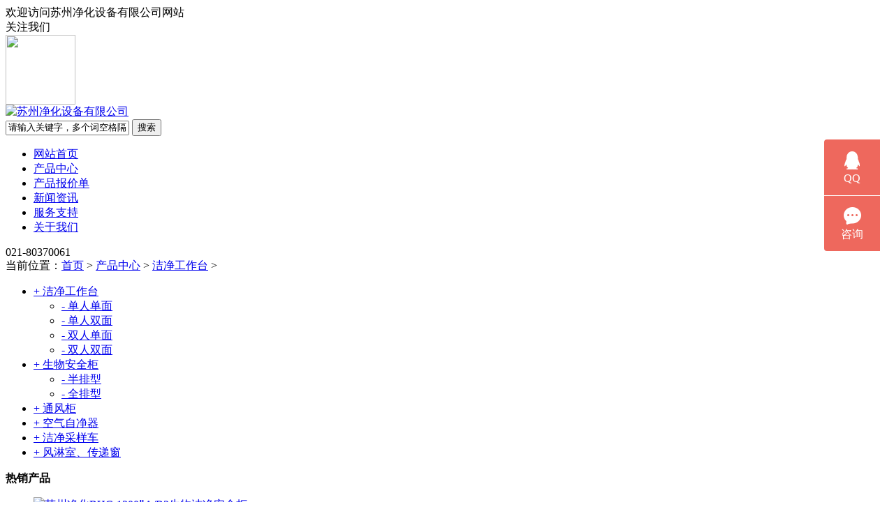

--- FILE ---
content_type: text/html
request_url: http://www.swcjyt.com/cp-view/175
body_size: 7125
content:
<!DOCTYPE html PUBLIC "-//W3C//DTD XHTML 1.0 Transitional//EN" "http://www.w3.org/TR/xhtml1/DTD/xhtml1-transitional.dtd">
<html xmlns="http://www.w3.org/1999/xhtml">
<head>
<meta http-equiv="Content-Type" content="text/html; charset=gb2312" />
<title>苏州净化SW-CJ-1D（1G）净化工作台 -苏州净化设备有限公司</title>
<meta name="keywords" content="苏州净化,SW-CJ-1D/（1G）,净化工作台 " />
<meta name="description" content="" />
<link href="/css/css.css" rel="stylesheet" type="text/css" />
<link rel="shortcut icon" href="favicon.ico" />
<link rel="icon" href="/img/logo.gif" type="image/gif" />
<script type="text/javascript" src="/js/jquery-1.10.2.min.js"></script>
<script type="text/javascript" src="/js/scrolltopcontrol.js"></script>
</head>
<body>
<div class="top">欢迎访问苏州净化设备有限公司网站
 <div class="weixin" onmouseover="this.className = 'weixin on';" onmouseout="this.className = 'weixin';">关注我们<a href="javascript:;"></a>
 <div class="weixin_nr"><img src="/img/weixin.png" width="100" height="100" /></div></div>
</div>
<div class="clear"></div>
<div class="header">
 <div class="logo"><a href="/" title="苏州净化设备有限公司"><img src="/img/logo.png" alt="苏州净化设备有限公司" /></a></div> 
 <div class="search"> 
  <div id="search-box">
   <form id="form1" name="form1" method="post" action="/search">
    <input name="key" type="text" class="input-box" id="key" value="请输入关键字，多个词空格隔开" onmouseover="this.focus()" onBlur="if (this.value =='') this.value='请输入关键字，多个词空格隔开'" onFocus="this.select()" onClick="if (this.value=='请输入关键字，多个词空格隔开') this.value=''" />
    <input name="" type="submit" value="搜索" class="button" />
   </form>
  </div>
 </div>
</div>
<div class="menu">
 <ul>
  <li><a href="/">网站首页</a></li>
  <li class="current"><a href="/product">产品中心</a></li>
  <li><a href="/baojia">产品报价单</a></li>
  <li><a href="/news">新闻资讯</a></li>
  <li><a href="/service">服务支持</a></li>
  <li><a href="/about">关于我们</a></li>
 </ul>
 <span class="tel">021-80370061</span>
</div>
<div class="cp">
 <div class="home">当前位置：<a href="/">首页</a> > <a href="/product">产品中心</a>  > <a href="/product/1">洁净工作台</a> > <a href="/product/1/0"></a></div>
 <div class="left">
  <div class="aa">
   <ul>       
  <li><a href="/product/1" title="洁净工作台">+ 洁净工作台</a>
   <ul>
    <li><a href="/product/1/1" title="单人单面">- 单人单面</a></li>
    <li><a href="/product/1/2" title="单人双面">- 单人双面</a></li>
    <li><a href="/product/1/3" title="双人单面">- 双人单面</a></li>
    <li><a href="/product/1/4" title="双人双面">- 双人双面</a></li>
   </ul>  
  </li>       
  <li><a href="/product/2" title="生物安全柜">+ 生物安全柜</a>
   <ul>
    <li><a href="/product/2/10" title="半排型">- 半排型</a></li>
    <li><a href="/product/2/11" title="全排型">- 全排型</a></li>
   </ul>  
  </li>       
  <li><a href="/product/3" title="通风柜">+ 通风柜</a>
   <ul>
   </ul>  
  </li>       
  <li><a href="/product/4" title="空气自净器">+ 空气自净器</a>
   <ul>
   </ul>  
  </li>       
  <li><a href="/product/5" title="洁净采样车">+ 洁净采样车</a>
   <ul>
   </ul>  
  </li>       
  <li><a href="/product/6" title="风淋室、传递窗">+ 风淋室、传递窗</a>
   <ul>
   </ul>  
  </li>  
 </ul>
  </div>
 
  <div class="product-hot">
   <b>热销产品</b>
   <ul>
    <li><a href="/cp-view/194" target="_blank" title="苏州净化BHC-1300ⅡA/B2生物洁净安全柜"><img src="/upfiles/2021312105411.jpg" /><span>苏州净化BHC-1300ⅡA/B2生物洁净安全柜</span></a></li>
    <li><a href="/cp-view/183" target="_blank" title="苏州净化BHC-1300系列生物洁净安全柜"><img src="/upfiles/201752315369.png" /><span>苏州净化BHC-1300系列生物洁净安全柜</span></a></li>
    <li><a href="/cp-view/181" target="_blank" title="苏州净化SW-CJ-1BU（1CU)净化工作台"><img src="/upfiles/2021312112543.jpg" /><span>苏州净化SW-CJ-1BU（1CU)净化工作台</span></a></li>
    <li><a href="/cp-view/179" target="_blank" title="苏州净化水平层流单人HS系列净化工作台"><img src="/upfiles/202131211579.jpg" /><span>苏州净化水平层流单人HS系列净化工作台</span></a></li>
    <li><a href="/cp-view/178" target="_blank" title="苏州净化BCM-1000生物洁净工作台"><img src="/upfiles/2021312111630.jpg" /><span>苏州净化BCM-1000生物洁净工作台</span></a></li>
   </ul>
  </div>  
  <div class="news-hot">
   <b>最新资讯</b>
   <ul>
    <li><a href="/view/441" target="_blank" title="创造清洁环境的高效工作平台">创造清洁环境的高效工作平台</a></li>
    <li><a href="/view/440" target="_blank" title="净化洁净工作台的工作原理">净化洁净工作台的工作原理</a></li>
    <li><a href="/view/439" target="_blank" title="通风橱的使用注意事项">通风橱的使用注意事项</a></li>
    <li><a href="/view/438" target="_blank" title="通风橱的使用方法">通风橱的使用方法</a></li>
    <li><a href="/view/437" target="_blank" title="生物安全柜的分类">生物安全柜的分类</a></li>
   </ul>
  </div>
 
 </div>
 
 <div class="you">
  <h1></h1>     
  <div class="cpxx">
   <div class="cpimg">
    <img src="/upfiles/20213121118.jpg" alt="苏州净化SW-CJ-1D（1G）净化工作台 "><span></span>
   </div>
    <div class="cpinfo"><h2>苏州净化SW-CJ-1D（1G）净化工作台 </h2>
   市场价：<font class="price">￥2800</font><br>
  <div class="bdsharebuttonbox" style="border-top:1px #ccc dotted; padding-top:10px; margin-top:10px;"><a href="#" class="bds_more" data-cmd="more"></a><a href="#" class="bds_qzone" data-cmd="qzone" title="分享到QQ空间"></a><a href="#" class="bds_tsina" data-cmd="tsina" title="分享到新浪微博"></a><a href="#" class="bds_tqq" data-cmd="tqq" title="分享到腾讯微博"></a><a href="#" class="bds_renren" data-cmd="renren" title="分享到人人网"></a><a href="#" class="bds_weixin" data-cmd="weixin" title="分享到微信"></a></div>
<script>window._bd_share_config={"common":{"bdSnsKey":{},"bdText":"","bdMini":"2","bdMiniList":false,"bdPic":"","bdStyle":"2","bdSize":"16"},"share":{}};with(document)0[(getElementsByTagName('head')[0]||body).appendChild(createElement('script')).src='http://bdimg.share.baidu.com/static/api/js/share.js?v=89860593.js?cdnversion='+~(-new Date()/36e5)];</script>
   </div>
   <div class="clear"></div>
   <div class="cpsm">
    <b>苏州净化SW-CJ-1D（1G）净化工作台  产品说明</b>
    
    
   <p align="left" class="style2">
	<strong>SW-CJ-1D（1G）净化工作台</strong> <br />
SW-CJ-1D（1G）净化工作台是医药卫生、生物工程、科学实验等领域用于无菌无尘洁净环境的局部净化单元。<br />
<strong>一、工作原理 </strong><br />
空气经/后部的初效空气过滤器和低噪音离心式通风机压入静压箱，经高效空气过滤器在上侧部均匀吹出，形成高洁净度的水平/垂直空气幕，去除工作区域内的原自然空气，开机后五分钟即达到理想的高洁净度空间。采用可调风机双速调节风量大小，轻触型开关调节电压，保证工作区内的风速始终处于理想状态。<br />
<strong>二、结构特点 </strong><br />
箱体壳采用中纤板材紧密结合，保证长期无锈蚀发生，面层电喷涂表面处理，表面光滑无尘，台板敷设不锈钢板，方便耐用。<br />
<a href="http://www.swcj.com/b2.htm"></a><br />
<strong>三、技术参数 </strong><br />
<img width="335" height="221" src="http://www.swcj.com/pic/b2_1.jpg" /> 
</p>
<table cellpadding="0" cellspacing="1" width="100%"  bgcolor="#CCCCCC" border="0" cellspacing="1" cellpadding="0">
	<tbody>
		<tr>
			<td bgcolor="#FFFFFF" width="175" class="style2" valign="top">
				<br />
<span style="font-size:10pt;">参数 </span> 
			</td>
			<td bgcolor="#FFFFFF" width="204" valign="top">
				<p align="center" class="style2">
					<span style="font-size:10pt;">SW-CJ-1D</span> 
				</p>
			</td>
			<td bgcolor="#FFFFFF" width="189" valign="top">
				<p align="center" class="style2">
					<span style="font-size:10pt;">SW-CJ-1G </span> 
				</p>
			</td>
		</tr>
		<tr>
			<td bgcolor="#FFFFFF" width="175" valign="top">
				<p align="center" class="style2">
					<span style="font-size:10pt;">洁净等级 </span> 
				</p>
			</td>
			<td bgcolor="#FFFFFF" width="393" valign="top" colspan="2">
				<p align="center" class="style2">
					<span style="font-size:10pt;">100级@≥0.5μm(美联邦209E）</span> 
				</p>
			</td>
		</tr>
		<tr>
			<td bgcolor="#FFFFFF" width="175" valign="top">
				<p align="center" class="style2">
					<span style="font-size:10pt;">菌落数 </span> 
				</p>
			</td>
			<td bgcolor="#FFFFFF" width="393" valign="top" colspan="2">
				<p align="center" class="style2">
					<span style="font-size:10pt;">≤0.5个/皿．时（Φ90㎜培养平皿） </span> 
				</p>
			</td>
		</tr>
		<tr>
			<td bgcolor="#FFFFFF" width="175" valign="top">
				<p align="center" class="style2">
					<span style="font-size:10pt;">平均风速 </span> 
				</p>
			</td>
			<td bgcolor="#FFFFFF" width="393" valign="top" colspan="2">
				<p align="center" class="style2">
					<span style="font-size:10pt;">0.25m～0.45/m/s(快、慢双速） </span> 
				</p>
			</td>
		</tr>
		<tr>
			<td bgcolor="#FFFFFF" width="175" valign="top">
				<p align="center" class="style2">
					<span style="font-size:10pt;">噪音 </span> 
				</p>
			</td>
			<td bgcolor="#FFFFFF" width="393" valign="top" colspan="2">
				<p align="center" class="style2">
					<span style="font-size:10pt;">≤62dB(A)</span> 
				</p>
			</td>
		</tr>
		<tr>
			<td bgcolor="#FFFFFF" width="175" valign="top">
				<p align="center" class="style2">
					<span style="font-size:10pt;">振动半峰值 </span> 
				</p>
			</td>
			<td bgcolor="#FFFFFF" width="393" valign="top" colspan="2">
				<p align="center" class="style2">
					<span style="font-size:10pt;">≤0.5μm(x.y.z方向） </span> 
				</p>
			</td>
		</tr>
		<tr>
			<td bgcolor="#FFFFFF" width="175" valign="top">
				<p align="center" class="style2">
					<span style="font-size:10pt;">照度 </span> 
				</p>
			</td>
			<td bgcolor="#FFFFFF" width="393" valign="top" colspan="2">
				<p align="center" class="style2">
					<span style="font-size:10pt;">≥300LX</span> 
				</p>
			</td>
		</tr>
		<tr>
			<td bgcolor="#FFFFFF" width="175" valign="top">
				<p align="center" class="style2">
					<span style="font-size:10pt;">电源 </span> 
				</p>
			</td>
			<td bgcolor="#FFFFFF" width="393" valign="top" colspan="2">
				<p align="center" class="style2">
					<span style="font-size:10pt;">AC单相220V/50Hz</span> 
				</p>
			</td>
		</tr>
		<tr>
			<td bgcolor="#FFFFFF" width="175" valign="top">
				<p align="center" class="style2">
					<span style="font-size:10pt;">功耗 </span> 
				</p>
			</td>
			<td bgcolor="#FFFFFF" width="393" valign="top" colspan="2">
				<p align="center" class="style2">
					<span style="font-size:10pt;">130W</span> 
				</p>
			</td>
		</tr>
		<tr>
			<td bgcolor="#FFFFFF" width="175" valign="top">
				<p align="center" class="style2">
					<span style="font-size:10pt;">重量 </span> 
				</p>
			</td>
			<td bgcolor="#FFFFFF" width="393" valign="top" colspan="2">
				<p align="center" class="style2">
					<span style="font-size:10pt;">&lt;85㎏ </span> 
				</p>
			</td>
		</tr>
		<tr>
			<td bgcolor="#FFFFFF" width="175" valign="top">
				<p align="center" class="style2">
					<span style="font-size:10pt;">高效过滤器规格及数量 </span> 
				</p>
			</td>
			<td bgcolor="#FFFFFF" width="204" valign="top">
				<p align="center" class="style2">
					<span style="font-size:10pt;">695×455×50×① </span> 
				</p>
			</td>
			<td bgcolor="#FFFFFF" width="189" valign="top">
				<p align="center" class="style2">
					<span style="font-size:10pt;">695×600×50×① </span> 
				</p>
			</td>
		</tr>
		<tr>
			<td bgcolor="#FFFFFF" width="175" valign="top">
				<p align="center" class="style2">
					<span style="font-size:10pt;">荧光灯/紫外灯规格及数量 </span> 
				</p>
			</td>
			<td bgcolor="#FFFFFF" width="204" valign="top">
				<p align="center" class="style2">
					<span style="font-size:10pt;">15W×①/15W×① </span> 
				</p>
			</td>
			<td bgcolor="#FFFFFF" width="189" valign="top">
				<p align="center" class="style2">
					<span style="font-size:10pt;">15W×①/15W×① </span> 
				</p>
			</td>
		</tr>
		<tr>
			<td bgcolor="#FFFFFF" width="175" valign="top">
				<p align="center" class="style2">
					<span style="font-size:10pt;">适用人数 </span> 
				</p>
			</td>
			<td bgcolor="#FFFFFF" width="393" valign="top" colspan="2">
				<p align="center" class="style2">
					<span style="font-size:10pt;">单人单面 </span> 
				</p>
			</td>
		</tr>
		<tr>
			<td bgcolor="#FFFFFF" width="175" valign="top">
				<p align="center" class="style2">
					<span style="font-size:10pt;">外形尺寸 </span> 
				</p>
			</td>
			<td bgcolor="#FFFFFF" width="204" valign="top">
				<p align="center" class="style2">
					<span style="font-size:10pt;">850×580×1600㎜ </span> 
				</p>
			</td>
			<td bgcolor="#FFFFFF" width="189" valign="top">
				<p align="center" class="style2">
					<span style="font-size:10pt;">850×580×1600㎜ </span> 
				</p>
			</td>
		</tr>
		<tr>
			<td bgcolor="#FFFFFF" width="175" valign="top">
				<p align="center" class="style2">
					<span style="font-size:10pt;">工作区尺寸 </span> 
				</p>
			</td>
			<td bgcolor="#FFFFFF" width="204" valign="top">
				<p align="center" class="style2">
					<span style="font-size:10pt;">700×500×500㎜ </span> 
				</p>
			</td>
			<td bgcolor="#FFFFFF" width="189" valign="top">
				<p align="center" class="style2">
					<span style="font-size:10pt;">700×400×500㎜ </span> 
				</p>
			</td>
		</tr>
		<tr>
			<td bgcolor="#FFFFFF" width="568" valign="top" colspan="3">
				<p class="style2">
					<span style="font-size:10pt;">说明：本公司接受客户特殊规格要求的非标型净化工作台（可根据用户需要配备紫外灯杀<br />
菌功能） </span> 
				</p>
			</td>
		</tr>
	</tbody>
</table>
<p class="style2">
	<strong>四、安装使用 </strong><br />
本工作台就位地点应在环境较为清洁的工作室内（最好置于十万等级或三十万等级的初级净化间），插上电源，按控制面板上的所示功能开启即可，在开机前应对净化台的工作区面及外壳进行认真清洁处理，去除表面积尘，开机后十分钟即可进行实施正常操作使用。<br />
<strong>五、维护 </strong><br />
1、根据实际情况，定期将初效过滤器拆下清洗，清洗周期一般为3~6个月。（若长期不清洗，积尘将导致进风量不足而降低洁净效果）。<br />
2、当正常调换或清洗初效空气过滤器后，仍不能达到理想的截面风速时，则应调节风机的工作电压，从而达到理想的均匀风速。<br />
3、一般在使用十八个月后当风机工作电压调整至最高点时，仍不能达到理想风速时，则说明高效空气过滤器积尘过多（滤料上滤孔已基本被堵，要及时更新），一般高效空气过滤器的使用期限为十八个月。<br />
4、更换高效空气过滤器时，应注意型号规格尺寸的正确（原生产厂家配置），按箭头风向装置，并注意过滤器的周边密封，绝对无渗漏现象发生。<br />
<strong>六、一般故障原因及排除方法 </strong> 
</p>
<table cellpadding="0" cellspacing="1" width="100%"  bgcolor="#CCCCCC" border="0" cellspacing="1" cellpadding="0">
	<tbody>
		<tr>
			<td bgcolor="#FFFFFF" width="96" class="style2" valign="top">
				<br />
<span style="font-size:10pt;">故障现象 </span> 
			</td>
			<td bgcolor="#FFFFFF" width="192" valign="top">
				<p align="center" class="style2">
					<span style="font-size:10pt;">原因</span> 
				</p>
			</td>
			<td bgcolor="#FFFFFF" width="264" valign="top">
				<p align="center" class="style2">
					<span style="font-size:10pt;">排除方法</span> 
				</p>
			</td>
		</tr>
		<tr>
			<td bgcolor="#FFFFFF" width="96" valign="top">
				<p align="center" class="style2">
					<span style="font-size:10pt;">总电源开关和不上，自动跳闸</span> 
				</p>
			</td>
			<td bgcolor="#FFFFFF" width="192" valign="top">
				<p align="center" class="style2">
					<span style="font-size:10pt;">1、风机卡死导致电动机堵转，或者线路有短路。</span> 
				</p>
			</td>
			<td bgcolor="#FFFFFF" width="264" valign="top">
				<p class="style2">
					<span style="font-size:10pt;">1、调整风机轴位置，或者更换叶轮和轴承，检查线路是否完好。<br />
2、对照电路图逐点检查线路、元器件对外壳的绝缘电阻，修复绝缘故障部位。</span> 
				</p>
			</td>
		</tr>
		<tr>
			<td bgcolor="#FFFFFF" width="96" valign="top">
				<p align="center" class="style2">
					<span style="font-size:10pt;">风速较低</span> 
				</p>
			</td>
			<td bgcolor="#FFFFFF" width="192" valign="top">
				<ol>
					<li class="style2">
						<span style="font-size:10pt;">初效过滤器积尘过多 </span> 
					</li>
					<li class="style2">
						<span style="font-size:10pt;">高效过滤器失效 </span> 
					</li>
				</ol>
			</td>
			<td bgcolor="#FFFFFF" width="264" valign="top">
				<ol>
					<li class="style2">
						<span style="font-size:10pt;">清洗初效过滤器。 </span> 
					</li>
					<li class="style2">
						<span style="font-size:10pt;">更换高效过滤器。 </span> 
					</li>
				</ol>
			</td>
		</tr>
		<tr>
			<td bgcolor="#FFFFFF" width="96" valign="top">
				<p align="center" class="style2">
					<span style="font-size:10pt;">风机不转</span> 
				</p>
			</td>
			<td bgcolor="#FFFFFF" width="192" valign="top">
				<ol>
					<li class="style2">
						<span style="font-size:10pt;">接触器不工作 </span> 
					</li>
					<li class="style2">
						<span style="font-size:10pt;">风机电源熔芯已熔断 </span> 
					</li>
				</ol>
			</td>
			<td bgcolor="#FFFFFF" width="264" valign="top">
				<ol>
					<li class="style2">
						<span style="font-size:10pt;">检查接触器线路是否正确。 </span> 
					</li>
					<li class="style2">
						<span style="font-size:10pt;">更换熔芯。 </span> 
					</li>
				</ol>
			</td>
		</tr>
		<tr>
			<td bgcolor="#FFFFFF" width="96" valign="top">
				<p align="center" class="style2">
					<span style="font-size:10pt;">荧光灯不亮</span> 
				</p>
			</td>
			<td bgcolor="#FFFFFF" width="192" valign="top">
				<ol>
					<li class="style2">
						<span style="font-size:10pt;">灯管或继电器损坏 </span> 
					</li>
					<li class="style2">
						<span style="font-size:10pt;">灯管电源熔丝已熔断 </span> 
					</li>
				</ol>
			</td>
			<td bgcolor="#FFFFFF" width="264" valign="top">
				<ol>
					<li class="style2">
						<span style="font-size:10pt;">更换灯管或继电器。 </span> 
					</li>
					<li class="style2">
						<span style="font-size:10pt;">更换熔芯。 </span> 
					</li>
				</ol>
			</td>
		</tr>
	</tbody>
</table>
   
   
   </div>  
  </div>
 <div class="clear"></div>  


  <div class="tuijian">
   <b>相关服务</b>
    <ul>
     <li><a href="/view/174" title="国蔷生物科技（南京）有限公司采购了苏州净化洁净工作台SW-CJ-1FD" target="_blank">国蔷生物科技（南京）有限公司采购了苏州净化洁净工作台SW-CJ-1FD</a></li> 
     <li><a href="/view/177" title="丽珠集团福州福兴医药有限公司采购了苏州净化洁净工作台SW-CJ-1D" target="_blank">丽珠集团福州福兴医药有限公司采购了苏州净化洁净工作台SW-CJ-1D</a></li> 
     <li><a href="/view/186" title="广州双螺旋基因技术有限公司采购了苏州净化双人单面净化工作台SW-CJ-2FD" target="_blank">广州双螺旋基因技术有限公司采购了苏州净化双人单面净化工作台SW-CJ-2FD</a></li> 
     <li><a href="/view/187" title="苏州净化VS-1300U双人单面垂直层流净化工作台" target="_blank">苏州净化VS-1300U双人单面垂直层流净化工作台</a></li> 
     <li><a href="/view/256" title="苏州净化设备双人单面净化工作台SW-CJ-1CU" target="_blank">苏州净化设备双人单面净化工作台SW-CJ-1CU</a></li> 
     <li><a href="/view/257" title="苏州净化设备APB-777型洁净双向传递窗" target="_blank">苏州净化设备APB-777型洁净双向传递窗</a></li> 
     <li><a href="/view/261" title="苏州净化设备单吹风淋室AAS-700AS" target="_blank">苏州净化设备单吹风淋室AAS-700AS</a></li> 
     <li><a href="/view/266" title="苏州净化设备桌上式超净工作台HD-850" target="_blank">苏州净化设备桌上式超净工作台HD-850</a></li> 
     <li><a href="/view/274" title="苏州净化生物安全柜的安装" target="_blank">苏州净化生物安全柜的安装</a></li> 
     <li><a href="/view/277" title="苏州净化生物安全柜特点" target="_blank">苏州净化生物安全柜特点</a></li> 
    </ul>  
  </div>
 </div>
</div>
<!--底部文件-->







<div class="bottom">
<div class="foot">

 <div class="foot left" style="margin-bottom:30px;" >
 
  <div class="foot left c">Copyright &copy; 2012 - <span id="year"></span> 上海仪天科学仪器有限公司 All Rights Reserved　
<script>
        document.getElementById('year').textContent = new Date().getFullYear();
    </script>
<a style="color:#fff;" href="https://beian.miit.gov.cn/"  target="_blank">沪ICP备12042889号-2</a>
<!-- WPA start -->
<script id="qd30090756561ad1ea500ba6b03226b28b0293535578" src="https://wp.qiye.qq.com/qidian/3009075656/1ad1ea500ba6b03226b28b0293535578" charset="utf-8" async defer></script>
<!-- WPA end -->
</div>
  <div class="foot left link"><img src="/img/link.png" /></div>
 </div> 
 <div class="foot right" style="margin-bottom:30px;"  >  
  <li class="tel">苏州净化设备有限公司</li>

  <li>主营：净化工作台、生物安全柜、通风柜、传递窗、风淋室、高效过滤器</li>
 </div>



</div>
</div>
</body>
</html>

--- FILE ---
content_type: application/javascript; charset=utf-8
request_url: https://wp.qiye.qq.com/qidian/3009075656/1ad1ea500ba6b03226b28b0293535578
body_size: 5325
content:
(function(global){
    if(global.__WPAV2){
        return;
    }

   
    var flag1 = 21848,
        flag2 = 1,
        flag3 = 1,
        flag_loaded = 28,
        reportCgi = 'http://report.huatuo.qq.com/report.cgi';

    if (location.protocol.indexOf('https') !== -1) {
        reportCgi = 'https://report.huatuo.qq.com/report.cgi';
    }

    var platform = 'pc',
        ua = navigator.userAgent;

    if (/(?:iphone|ipad|ipod)/i.test(ua)) {
        platform = 'ios';
    } else if(/android/i.test(ua)) {
        platform = 'android';
    }

    var 
        env = global.__WPAENV || 'production', 
        version = '4.1.0',  
  
        protocol = 'https:',
        hostMap = {
            development: 'dev',
            test: 'oa'
        },

      

        staticBase = global.__WPASTATICBASE,

        host = protocol + '//' + (hostMap[env] || '') + 'wp.qiye.qq.com',
        base = global.__WPABASE || host,

        apiBase = global.__WPABAPIASE || host + '/api',
        stack = [],
        apiStack = [],
        tmpEventBucket = {},
        charset = 'utf-8'; 

    if (!staticBase) {
        if (env === 'development') {
            staticBase = 'https://dev.gtimg.com';
            staticBase += '/qidian/src/wpav2/dist/' + version;
        } else if (env === 'test') {
            staticBase = 'https://oa.gtimg.com';
            staticBase += '/qidian/src/wpav2/dist/' + version;
        } else {
            staticBase = 'https://bqq.gtimg.com';
            staticBase += '/qidian/src/wpav2/dist/' + version;
        }

    }
    

    var doc = document,
        head = doc.head || doc.getElementsByTagName("head")[0] || doc.documentElement,
        baseElement = head.getElementsByTagName("base")[0],
        currentlyAddingScript;

    function fetch(uri) {
        var node = doc.createElement("script"),
            sTime;

        node.charset = charset;
        node.async = true;
        node.src = uri;
        node.id = 'LBFnode';

        currentlyAddingScript = node;

        node.onload = node.onreadystatechange = function() {
            if(!this.readyState || this.readyState=='loaded' || this.readyState=='complete') {
                var eTime = +new Date(),
                    timeCost = eTime - sTime;
            }
        };

        sTime = +new Date();
        baseElement ?
            head.insertBefore(node, baseElement) :
            head.appendChild(node);

        currentlyAddingScript = null;
    }

    function getScriptPosition() {
        var scripts = document.getElementsByTagName('script');
        return scripts.length > 0 ? scripts[scripts.length - 1] : null;
    }


    var exports = global.__WPAV2 = {
        version: version,

        base: base,

        staticBase: staticBase,

        apiBase: apiBase,

        env: env,

        protocol: protocol,

        create: function(data){
            data.scriptPosition = getScriptPosition();
            stack.push(data);
        },

        on: function(type, cb){
            tmpEventBucket[type] ?
                tmpEventBucket[type].push(cb) :
                tmpEventBucket[type] = [cb];
        },

        api: function(){
            apiStack.push(arguments);
        },

        ready: function(onReady){
            exports.on('load', onReady);
        },

        getScriptPosition: getScriptPosition,

        _stack: stack,

        _apiStack: apiStack,

        _evtBkt: tmpEventBucket
    };

    fetch(staticBase + '/pk1.js');
})(this);
// 2026-01-23 07:24:23
__WPAV2.create({"url":"https://wpa1.qq.com/NZlX0YnD?_type=wpa\u0026qidian=true","fkfuin":3009075656,"id":"16059","roleIM":{"robotNav":"","type":7,"value":"0","name":"仪天(A1001)","isDisabled":"0","isPub":"","isOpenCompanyWords":"0","navRouter":"","forid":"16269","msgDisplayed":"0","isKfuin":"1","uin":"2881310779","data":"2881310779","subNav":""},"deployList":[{"deployTypeId":"1","deployRemarks":"511主站PC","deployWebsite":"http://www.sh511.com","id":"150"}],"middlePage":{"pc":"0","mobile":"1"},"imUrl":"https://wpa1.qq.com/NW32K9Ao?_type=wpa\u0026qidian=true","createrName":"上海仪天郭军保","createTime":"1650959206","setIp":"9.148.240.6","location":{"v":{"type":"1","px":"200"},"h":{"type":"3","px":"20"}},"updateTime":"1650959206","FCustom":{"msgDisplayed":{"categoryId":"297562090103701504","isDisplayed":0},"wpaLocation":{"v":{"type":"1","px":"200"},"h":{"type":"3","px":"20"}},"middlePage":{"pc":"0","mobile":"1"},"isAppUin":0,"source":0,"isCustomEntry":0,"isLBS":0,"isSsc":0},"qrCodeImg":"//p.qpic.cn/qidian_pic/0/202204262995b21997518770cc6e6e1c30b80a9e/0","fkfext":"3009075656","isWpaMangoWssOpt":true,"key":"1ad1ea500ba6b03226b28b0293535578","fkfextname":"上海仪天郭军保","theme":"5","type":"14","download":"https://admin.qidian.qq.com/mp/mediaPage/downloadQrcode3?url=http%3A%2F%2Fp.qpic.cn%2Fqidian_pic%2F0%2F202204262995b21997518770cc6e6e1c30b80a9e%2F0","name":"511主站PC","cate":"7","roleQQ":{"navRouter":"","msgDisplayed":"0","robotNav":"","name":"业务分配","data":"16532","isDisabled":"0","isPub":"","subNav":"","forid":"16268","value":"1","type":1,"isKfuin":"1","uin":"16532","isOpenCompanyWords":"0"},"qrcode":"//p.qpic.cn/qidian_pic/0/202204262995b21997518770cc6e6e1c30b80a9e/0","setCacheTime":1650959230})

--- FILE ---
content_type: application/x-javascript; charset=utf-8
request_url: https://t.gdt.qq.com/conv/web/cookies/jsonp?cb=jsonp_cb_0_1769124265665_760&callback=jsonp_cb_0_1769124265665_760
body_size: 74
content:
jsonp_cb_0_1769124265665_760({"ret":1, "click_id":""})